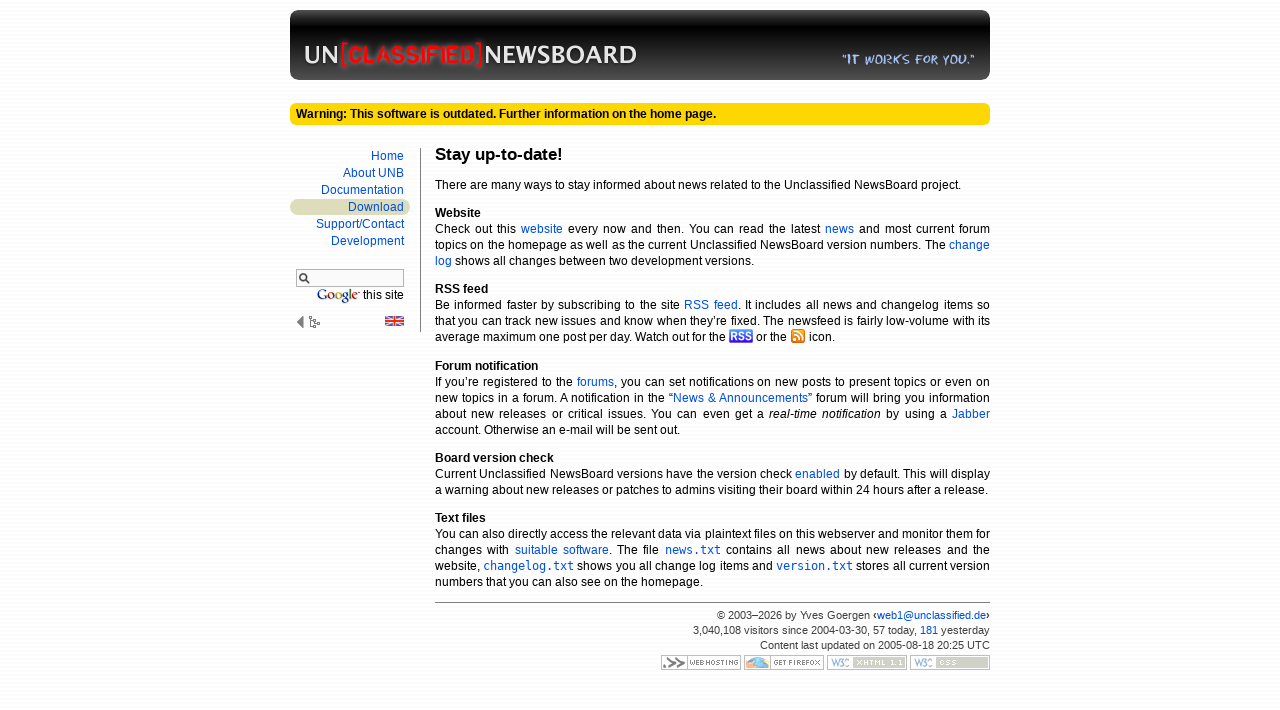

--- FILE ---
content_type: application/xhtml+xml; charset=UTF-8
request_url: https://newsboard.unclassified.de/uptodate
body_size: 2913
content:
<?xml version="1.0" encoding="UTF-8"?>
<!DOCTYPE html PUBLIC "-//W3C//DTD XHTML 1.1//EN" "http://www.w3.org/TR/xhtml11/DTD/xhtml11.dtd">
<html xmlns="http://www.w3.org/1999/xhtml" xml:lang="en">
<head>
<title>Stay up-to-date - Unclassified NewsBoard Forum</title>
<base href="https://newsboard.unclassified.de/" />
<link rel="stylesheet" href="lib/css.php" type="text/css" />
<link rel="icon" href="favicon.ico" />
<link rel="alternate" type="application/rss+xml" href="newsfeed/rss" title="Website RSS feed" />
<meta name="description" content="Innovative, easy to use web forum software, completely localisable" />
<meta name="author" content="Yves Goergen" />
<meta name="keywords" content="bulletin board, discussion board, blackboard, forum, forums, web forum, internet forum, jabber, open source, software, bbcode" />
<meta name="robots" content="index,follow" />
<meta name="revisit-after" content="5 days" />
<script type="text/javascript">//<![CDATA[
var _tomoStartTime = new Date();
var rel_lib_path = "lib/";
//]]></script>
<script type="text/javascript" src="lib/common.js"></script>
<!--[if gte IE 6]><script type="text/javascript" src="lib/ieinfobar.js"></script><![endif]-->
</head>
<body xml:lang="en" id="page-uptodate" onload="Init()">
<!--[if gte IE 6]><script type="text/javascript">IEInfobarBegin();</script><![endif]-->
<div class="wholePage">
<div id="header" class="header"><img src="img/unb-logo.6.png" alt="Unclassified NewsBoard Logo" style="width: 700px; height: 70px;" /></div>
<div style="border-radius: 6px; background: gold; padding: 4px 6px; font-weight: bold;">Warning: This software is outdated. Further information on the home page.</div><div id="leftSide">
<div id="showNavi" style="display: none;">
<a href="javascript:ShowNavigation()"><img src="img/shownavi.png" alt="" style="width: 9px; height: 12px; vertical-align: top; margin-top: 4px; margin-bottom: 8px;" /> <br /><img src="img/shownavi_t.en.png" alt="Show navigation" style="width: 10px; height: 83px;" /></a></div>
<div id="leftSideExtra">
<div id="navi">
<a href="./">Home</a>
<a href="about">About UNB</a>
<a href="docs">Documen&shy;tation</a>
<a href="download" class="selected">Download</a>
<a href="contact">Support/&#x200B;Contact</a>
<a href="devel">Develop&shy;ment</a>
</div>
<form method="get" action="http://www.google.com/custom" style="margin-right: 6px; margin-top: 20px;"><div>
<input type="text" name="q" class="search" maxlength="255" value="" />
<input type="image" name="sa" src="img/google_small.png" style="vertical-align: middle; margin-top: 1px;" title="Search" alt="Google" /> this site
<input type="hidden" name="domains" value="newsboard.unclassified.de" />
<input type="hidden" name="sitesearch" value="newsboard.unclassified.de" />
<input type="hidden" name="client" value="pub-5749103724081852" />
<input type="hidden" name="forid" value="1" />
<input type="hidden" name="ie" value="UTF-8" />
<input type="hidden" name="oe" value="UTF-8" />
<input type="hidden" name="cof" value="GALT:#008000;GL:1;DIV:#FFFFFF;VLC:0050E0;AH:center;BGC:FFFFFF;LBGC:FFFFFF;ALC:0050E0;LC:0050E0;T:000000;GFNT:0050E0;GIMP:0050E0;LH:36;LW:343;L:http://newsboard.unclassified.de/unb_lib/designs/modern/img/logo_unb_dark.png;S:http://newsboard.unclassified.de/;LP:1;FORID:1;" />
<input type="hidden" name="hl" value="en" />
</div></form>
<div id="languageBox" style="margin-right: 6px; margin-top: 10px;"><a href="javascript:HideNavigation()" style="float: left;"><img src="img/hidenavi.png" alt="" title="Hide navigation" /></a><a href="sitemap#here" style="float: left;"><img src="img/sitemap.png" alt="Sitemap" title="Sitemap" /></a><a href="uptodate;lang=en"><img src="img/flags/en.png" alt="en" title="View this page in English" /></a> </div>
</div>
</div>
<div id="content" class="content">

<h1>Stay up-to-date!</h1>

<div class="p just">
There are many ways to stay informed about news related to the Unclassified NewsBoard project.
</div>

<div class="p just">
<b>Website</b><br />
Check out this <a href="./">website</a> every now and then. You can read the latest <a href="news">news</a> and most current forum topics on the homepage as well as the current Unclassified NewsBoard version numbers. The <a href="changelog">change log</a> shows all changes between two development versions.
</div>

<div class="p just">
<b>RSS feed</b><br />
Be informed faster by subscribing to the site <a href="newsfeed/rss">RSS feed</a>. It includes all news and changelog items so that you can track new issues and know when they’re fixed. The newsfeed is fairly low-volume with its average maximum one post per day. Watch out for the <img src="img/rss_blue.png" alt="RSS 2.0 feed" class="vmid2" /> or the <img src="img/rss_fx.png" alt="RSS 2.0 feed" class="vmid2" /> icon.
</div>

<div class="p just">
<b>Forum notification</b><br />
If you’re registered to the <a href="forum">forums</a>, you can set notifications on new posts to present topics or even on new topics in a forum. A notification in the “<a href="forum/2">News &amp; Announcements</a>” forum will bring you information about new releases or critical issues. You can even get a <i>real-time notification</i> by using a <a href="http://www.jabber.org">Jabber</a> account. Otherwise an e-mail will be sent out.
</div>

<div class="p just">
<b>Board version check</b><br />
Current Unclassified NewsBoard versions have the version check <a href="changelog#date-2004-10-17">enabled</a> by default. This will display a warning about new releases or patches to admins visiting their board within 24 hours after a release.
</div>

<div class="p just">
<b>Text files</b><br />
You can also directly access the relevant data via plaintext files on this webserver and monitor them for changes with <a href="http://www.markwell.btinternet.co.uk/webmon/">suitable software</a>. The file <tt class="fn"><a href="news/text">news.txt</a></tt> contains all news about new releases and the website, <tt class="fn"><a href="changelog/text">changelog.txt</a></tt> shows you all change log items and <tt class="fn"><a href="version/text">version.txt</a></tt> stores all current version numbers that you can also see on the homepage.
</div>

</div>
<div id="footline">
© 2003–2026 by Yves Goergen <b>&lsaquo;</b><a href="mailto&#x003A;web1&#x0040;unclassified&#x002E;de">web1&#x0040;unclassified&#x002E;de</a><b>&rsaquo;</b><br />
3,040,108 visitors since 2004-03-30, 57 today, <a href="http://counter.unclassified.de/?id=11&amp;days=30">181</a> yesterday<br />
Content last updated on 2005-08-18 20:25 UTC<br />
<a href="https://dotforward.de/"><img src="img/dfwh_light2.png" alt="dotforward webhosting" style="width: 80px; height: 15px;" /></a>
<a href="http://www.mozilla.org/"><img src="img/firefox_light.png" alt="Get Firefox" style="width: 80px; height: 15px;" /></a>
<a href="http://validator.w3.org/check/referer"><img src="img/xhtml11_light.png" alt="XHTML 1.1" style="width: 80px; height: 15px;" /></a>
<a href="http://jigsaw.w3.org/css-validator/check/referer"><img src="img/css_light.png" alt="CSS" style="width: 80px; height: 15px;" /></a>
</div>
</div>
<!--[if gte IE 6]><script type="text/javascript">IEInfobarEnd();</script><![endif]-->
<input id="tomoHistoryInput" type="hidden" />
<script id="tomoScript" type="text/javascript" src="tomo/"></script>
<script type="text/javascript">
tomo.setPageLanguage("en");
tomo.start();
</script>
<noscript><img src="tomo/?imgns=1&amp;re=&amp;la=en&amp;rnd=442438" alt="" style="display: none;" /></noscript></body>
</html>


--- FILE ---
content_type: text/css;charset=UTF-8
request_url: https://newsboard.unclassified.de/lib/css.php
body_size: 12443
content:

/* ---------- page ---------- */

html
{
	background: white;
	/*background-image: url(../img/steel3_light.jpg);*/
	background-image: url(../img/body_back.png);
}
body
{
	margin: 0;
	padding: 0;
}
div.wholePage
{
	width: 95%;
	min-width: 350px;
	max-width: 700px;
	margin: 0 auto;
	padding: 10px;

}

div.header
{
/*	background: #505050;
	border-radius: 8px;
	color: #CCCCCC;
	padding: 20px;*/
	margin-bottom: 20px;
}

#leftSide
{
	/*position: fixed;*/
	position: absolute;
	margin-top: 23px;
	width: 120px;
	border-right: solid 1px gray;
	padding-right: 10px;
	text-align: right;
}
#leftSide.minimised
{
	text-align: left;
	border-right: none;
	width: 700px;
	margin-left: -20px;
}

div.toc
{
	float: right;
	margin: 2px 0 15px 20px;
	/*border: solid 1px #C0C0C0;*/
	/*background: url(../unb_lib/designs/modern/img/shade_bk2.png);*/
	background: #F2F2F5;
	/*padding: 3px 5px;*/
	padding: 5px 8px;

	border-radius: 8px;
	-webkit-border-radius: 8px;
}
div.toc.multicol
{
	column-count: 4;
}
div.toc div.indent
{
	margin-left: 14px;
}

div.content,
#footline
{
	margin-left: 145px;
}

div.news,
.error,
.warn,
.info
{
	background: #EEEEDD;
	border-radius: 8px;
	-webkit-border-radius: 8px;
	padding: 5px 9px 5px 7px;
	margin: 10px 0;
}
.info
{
	background: #DDEEDD;
	/*background: url(../img/info.svg);*/
}
.error
{
	background: #EEDDDD;
}
div.news ul
{
	padding-left: 15px;
}
div.sideindent
{
	margin-left: 20px;
	text-indent: -20px;
	margin-bottom: 4px;
}
span.sidedate
{
	font-size: 0.9em;
	color: #707070;
}

#footline
{
	margin-top: 10px;
	border-top: solid 1px gray;
	padding-top: 5px;
	font-size: 0.9em;
	line-height: 140%;
	text-align: right;
	clear: both;
	color: #404040;
}
#footline img
{
	margin-top: 2px;
}

.iewarn
{
	clear: both;
	margin: 30px 20px 0 20px;
	border: 2px solid #D68842;
	background: #FEFAF6;
	padding: 6px;
	text-align: center;
	color: #606060;
	font-size: 11px;
	line-height: 15px;
}
.iewarn2
{
	padding: 4px 4px;
	background: #FFFFE1;
	border-bottom: solid 1px #606060;
	font: 8pt MS Sans Serif, sans-serif;
}

#adRight   /* google ads */
{
	margin-left: 30px;
	/*margin-top: 96px;*/
	width: 120px;
	height: 600px;
	/*background: #EEEEEE;*/
}

.help
{
	cursor: help;
	border-bottom: dotted 1px #00A000;
}

/* ---------- navigation ---------- */

#navi a
{
	display: block;
	font-size: 1em;
	margin-bottom: 1px;
	padding: 1px 6px;
	border-radius: 8px;
	-webkit-border-radius: 8px;
}
#navi a.header
{
	margin-bottom: 0;
	border-bottom-left-radius: 0px;
	border-bottom-right-radius: 0px;
	-webkit-border-bottom-left-radius: 0px;
	-webkit-border-bottom-right-radius: 0px;
}
#navi a:hover
{
	background: #EEEEDD;
}
#navi a:active,
#navi a:focus,
#navi a.selected,
#navi a.header
{
	background: #DDDDBB;
	outline: 0;
}
#navi div.sub
{
	border-bottom-left-radius: 8px;
	border-bottom-right-radius: 8px;
	-webkit-border-bottom-left-radius: 8px;
	-webkit-border-bottom-right-radius: 8px;
	border: solid 1px #DDDDBB;
	padding: 1px;
	margin-bottom: 1px;
}
#navi div.sub a
{
	padding: 1px 4px;
	border-radius: 0px;
	-webkit-border-radius: 0px;
}
#navi div.sub a.last
{
	margin-bottom: 0;
	border-bottom-left-radius: 8px;
	border-bottom-right-radius: 8px;
	-webkit-border-bottom-left-radius: 8px;
	-webkit-border-bottom-right-radius: 8px;
}
#navi div.sub a:hover
{
	background: #EEEEEE;
}
#navi div.sub a:active,
#navi div.sub a:focus,
#navi div.sub a.selected
{
	background: #DDDDDD;
}

/* ---------- common block text ---------- */

body,
p,
div,
td,
li,
textarea,
select,
input
{
	font: 12px Lucida Grande, Arial, helvetica, sans-serif;
}
/* The below would break the above class in IE6, so let's only break this one */
/* Lucida Grande makes trouble on Windows */
/*input[type="button"],
input[type="submit"],
input[type="text"],
input[type="password"],
textarea
{
	font: 12px Arial, helvetica, sans-serif;
}*/

p, div, td, li
{
	color: #000000;
	vertical-align: top;
}

p,
div.p
{
	margin-top: 12px;
	margin-bottom: 12px;
	line-height: 140%;
}
p.just,
div.just
{
	text-align: justify;
}

ul, ol
{
	margin: 2px 0px 4px 0px;
	padding-left: 20px;
}
li
{
	line-height: 140%;
	padding: 1px 0px;
}
#page-home ul
{
	list-style-image: url(../img/check_yes.png);
	padding-left: 22px;
}

.indent
{
	display: block;
	margin-left: 20px;
}

.citation_right
{
	float: right;
	text-align: right;
	margin: 15px 0 15px 25px;
	font-family: Georgia, Times, serif;
	font-style: italic;
	font-size: 1.3em;
	line-height: 140%;
	color: #007030;
}

/* ---------- common inline text ---------- */

small
{
	font-size: 0.9em;
	color: #808080;
}
small small
{
	font-size: 0.9em;
	color: #A0A0A0;
}

.red
{
	color: red;
}
.grey,
.grey li
{
	color: gray;
}
.bold
{
	font-weight: bold !important;
}
.hidden
{
	display: none;
}

.actionname   /* for ACL documentation */
{
	font-weight: bold;
	color: #802000;
}

img.vmid2
{
	vertical-align: middle;
	/*position: relative;
	top: -2px;*/
	margin-top: -2px;
	margin-bottom: 2px;
}

code, tt
{
	font-family: Andale Mono, Bitstream Vera Sans Mono, monospace;
}
code
{
	color: #007050;
}
tt.fn
{
	color: #802020;
}

span.found
{
	font-weight: bold;
}

/* ---------- links ---------- */

a
{
	color: #0050E0;
	text-decoration: none;
}
a:hover
{
	color: #FF3030;
}

a.nocolor,
a.nocolor:hover
{
	color: inherit;
}

a img
{
	/*border: 1px solid #0051F6;*/
	border: 0px;
}

a[href=""]
{
	color: #C03000;
}

#leftSide .logos
{
	margin-left: 6px;
	margin-right: 6px;
	margin-top: 20px;
	border-top: solid 1px gray;
	padding-top: 15px;
}
#leftSide .logos a
{
	display: block;
	margin-top: 10px;
}

/* ---------- captions ---------- */

h1
{
	font-size: 1.4em;
	margin: 20px 0 8px 0;
}
h2
{
	font-size: 1.2em;
	margin: 10px 0 6px 0;
}

/* ---------- Rounded white corners ---------- */

div.wc1
{
	background: url(../img/whitecorner_topleft.png) no-repeat top left;
}
div.wc2
{
	background: url(../img/whitecorner_topright.png) no-repeat top right;
}
div.wc3
{
	background: url(../img/whitecorner_bottomright.png) no-repeat bottom right;
}
div.wc4
{
	background: url(../img/whitecorner_bottomleft.png) no-repeat bottom left;
}

/* ---------- download ---------- */

#page-download .version
{
}
#page-download .package
{
	display: block;
	margin: 6px 0;
}
#page-download .package.default
{
	background: url(../img/package_32.png) no-repeat 0px 4px;
	padding-left: 44px;
}
#page-download .package.development
{
	background: url(../img/package_dev_32.png) no-repeat 0px 4px;
	padding-left: 44px;
}
#page-download .package .desc
{
	margin-top: 4px;
}
#page-download .patch
{
	background: #EEDDDD;
	border-radius: 8px;
	-webkit-border-radius: 8px;
	padding: 5px 7px;
	margin: 10px 0;
}
#page-download .package.old
{
	color: #707070;
}
#page-download .package div.flag
{
	float: left;
	margin-top: 2px;
	width: 25px;
	height: 17px;
}

/* ---------- faq ---------- */

#page-docs_faq .q,
#page-docs_trouble .q
{
	font-weight: bold;
	margin: 12px 0 4px 0;
}
#page-docs_faq .a,
#page-docs_trouble .a
{
	margin: 4px 0 12px 20px;
}

/* ---------- roadmap stuff ---------- */

.rm
{
}
.rm div.group
{
	border-radius: 8px;
	-webkit-border-radius: 8px;

	margin: 12px 0;
	padding: 5px 7px;
	background: #E0E4F2;
	line-height: 140%;
}
.rm div.group.finished
{
	background: #DDEEDD;
}
.rm div.group.working
{
	background: #EEEEDD;
}
.rm div.group div.release
{
	margin-top: 8px;
	border-top: solid 1px #CCCCCC;
	padding-top: 4px;
}
.rm div.group div.release.single
{
	margin-top: 0;
	border-top: 0;
	padding-top: 0;
}
.rm .version
{
	font-weight: bold;
	color: #A00000;
}
.rm .time
{
	float: right;
	color: #00A000;
}

/* ---------- bug tracker stuff ---------- */

.tasksearchbox
{
	background: #E2E2E2;
	padding: 3px 5px;
	border-radius: 8px;
	-webkit-border-radius: 8px;
}
.tasksearchbox td
{
	vertical-align: middle;
}

table.tasks td
{
	/*font-size: 0.9em;*/
	padding: 2px 4px;
}
table.tasks td.name
{
	background: #DDDDDD;
}
table.tasks td.value
{
	background: #EEEEEE;
}
table.tasks td.boxed_value
{
	background: #EEEEEE;
	border: solid 1px #B0B0B0;
	padding: 3px 4px;
	/*font-size: 1em;*/
}
table.tasks tr.open_prio1 td, td.open_prio1
{
	background: #FFFFC0;
}
table.tasks tr.open_prio2 td, td.open_prio2
{
	background: #FFEBC1;
}
table.tasks tr.open_prio3 td, td.open_prio3
{
	background: #FFD8C1;
}
table.tasks tr.open_prio4 td, td.open_prio4
{
	background: #FFC0C0;
}
table.tasks tr.resolved td, td.resolved
{
	background: #D5FFD5;
}
table.tasks tr.closed td, td.closed
{
	background: #EEEEEE;
}


table.tasklist td a
{
	display: block;
}

.progressbarFilled
{
	background-image: url(../img/progressbar_filled.png);
}

table.bugeditor td.leftcol
{
	width: 100px;
	white-space: nowrap;
	padding-right: 10px;
	padding-top: 3px;
}

/* ---------- input forms ---------- */

form
{
	margin: 0px;
}

input[type="button"],
input[type="submit"],
button
{
	border: solid 1px #B4B4B4;
	background: #D8D8D8 url(../img/button_back.png) repeat-x;
	padding: 0px 3px;
	position: relative;
}
input[type="button"]:hover,
input[type="submit"]:hover,
button:hover,
input[type="button"]:focus,
input[type="submit"]:focus,
button:focus
{
	border: solid 1px #5580DD;
	background: #E8EEFB;
}
input[type="button"]:active,
input[type="submit"]:active,
button:active
{
	border: solid 1px #5580DD;
	background: #AAC0EE;
}
input[type="button"][disabled],
input[type="submit"][disabled],
button[disabled]
{
	color: #808080;
	padding: 0px 3px;
}
input[type="button"][disabled]:hover,
input[type="submit"][disabled]:hover,
button[disabled]:hover
{
	border: solid 1px #D0D0D0;
	background: #D8D8D8 url(../img/button_back.png) repeat-x;
}

button
{
	position: relative;
	top: -1px;
}

input[type="text"],
input[type="password"],
textarea
{
	border: solid 1px #B4B4B4;
	background: #FAFAFA;
	color: #202020;
	padding: 1px 1px 1px 2px;
}
input[type="text"]:hover,
input[type="text"]:focus,
input[type="password"]:hover,
input[type="password"]:focus,
textarea:hover,
textarea:focus
{
	border: solid 1px #5580DD;
}

input[type="text"].search
{
	background-image: url(../img/searchicon.png);
	background-repeat: no-repeat;
	background-position: 2px center;
	padding-left: 16px;
	width: 89px;
}

select
{
	border: 1px solid #B4B4B4 !important;
	background: #FAFAFA !important;
	padding: 0px 0px;
}
select:hover,
select:focus
{
	border: 1px solid #5580DD !important;
}

input[type="checkbox"]
{
	margin-top: 2px;
	margin-right: 0px;
	position: relative;
	top: 3px;
}

/* ---------- Image Frame ---------- */

.photo
{
	border-top: solid 1px #AAAAAA;
	border-left: solid 1px #CCCCCC;
	border-right: solid 1px #CCCCCC;
	border-bottom: solid 1px #DDDDDD;
	/*-moz-border-radius: 3px;*/
}
.subtitle
{
	margin-top: 6px;
	padding-right: 15px;
	color: #303030;
	text-align: left;
	line-height: 15px;
}
.actions
{
	text-align: right;
	font-size: 10px;
	color: #808080;
	position: relative;
	top: 6px;
}
.actions img
{
	vertical-align: middle;
}

.textsheet
{
	font: 22px/24px Monotype Corsiva, Arial, sans-serif;
	vertical-align: middle;
	font-weight: bold;
	text-align: center;
}

/* ---------- Sitemap ---------- */

#page-sitemap div.indent
{
	margin-left: 0px;
	border-left: solid 1px #E8E8E8;
	padding-left: 19px;
}

/* ---------- Documentation ---------- */

/* ----- General table formatting ----- */

table.columns
{
	width: 100%;
}
table.columns td
{
	border-top: solid 1px #E4E4E4;
	padding: 1px 0;
}
table.columns tr.first td
{
	border-top: none;
}
table.columns tr.header td
{
	border-top: none;
	padding: 0;
	background: #E4E4E4;
	border-bottom: solid 2px white;
}
table.columns tr.header td div.header
{
	padding: 1px 0px;
	margin: 0px;
}
table.columns tr.header td div.header.first
{
	padding-left: 3px;
}

/* ----- Configuration options page ----- */

#page-devel_docs_confopt table.columns td.name
{
	width: 30%;
	padding-right: 5px;
}
#page-devel_docs_confopt table.columns td.desc
{
	width: 70%;
}

/* ----- Database structure page ----- */

#page-devel_docs_database table.columns td.name
{
	width: 20%;
}
#page-devel_docs_database td.pkey
{
	text-decoration: underline;
}
#page-devel_docs_database table.columns td.type
{
	width: 20%;
}
#page-devel_docs_database table.columns td.desc
{
	width: 60%;
}
#page-devel_docs_database table.columns tr.inactive td
{
	color: #606060;
	background: #FAF0F0;
}

/* ----- Plugins page ----- */

#page-devel_docs_plugins table.columns td.name
{
	width: 25%;
	padding-right: 8px;
}
#page-devel_docs_plugins table.columns tr.param td.name
{
	border-top: none;
}
#page-devel_docs_plugins table.columns td.type
{
	width: 25%;
	padding-right: 8px;
}
#page-devel_docs_plugins table.columns td.desc
{
	width: 50%;
}



--- FILE ---
content_type: text/javascript
request_url: https://newsboard.unclassified.de/lib/common.js
body_size: 6372
content:
function nothing()
{
}

function showImageIcons(obj)
{
	return;

	var obj2 = obj.firstChild;
	while (obj2.className != "imageIcons")
	{
		obj2 = obj2.nextSibling;
		if (obj2 == null) return;
	}
	obj2.style.visibility = "";
}

function hideImageIcons(obj)
{
	return;

	var obj2 = obj.firstChild;
	while (obj2.className != "imageIcons")
	{
		obj2 = obj2.nextSibling;
		if (obj2 == null) return;
	}
	obj2.style.visibility = "hidden";
}

function imageZoom(file, w, h)
{
	file = file.replace(/&/, "%26");
	var w2 = w;
	var h2 = h;
	var sc = "no";
	var wmax = screen.availWidth - 40;
	var hmax = screen.availHeight - 60;

	if (w > wmax) { w2 = wmax; h2 += 16; sc = "yes, resizable=yes"; }
	if (h > hmax) { h2 = hmax; w2 += 16; sc = "yes, resizable=yes"; }

	if (top.imgZoomWin && !top.imgZoomWin.closed) top.imgZoomWin.close();

	imgZoomWin = window.open(rel_lib_path + "imagezoom.php?file=" + file + "&w=" + w + "&h=" + h, "Zoom", "scrollbars=" + sc + ", width=" + w2 + ", height=" + h2 + "");
}

// Toggle visibility of an object
//
// in id = (string) Object's ID
// in state = (bool) true/false: Force to show/hide it [optional]
//
function toggleVisId(id, state)
{
	return toggleVisObj(document.getElementById(id), state);
}

// Toggle visibility of an object
//
// in obj = (object) Object
// in state = (bool) true/false: Force to show/hide it [optional]
//
function toggleVisObj(obj, state)
{
	if (obj == null) return;
	if (state == null)
	{
		if (obj.style.display == "") newstate = "none";
		else                         newstate = "";
	}
	else
	{
		if (state) newstate = "";
		else       newstate = "none";
	}
	obj.style.display = newstate;
	return (newstate == "" ? 1 : -1);
}

// scroll the window by the height of an item
//
function scrollDownId(id)
{
	scrollDownObj(document.getElementById(id));
}

function scrollDownObj(obj)
{
	window.scrollBy(0, obj.offsetHeight);
}

function scrollUpId(id)
{
	scrollUpObj(document.getElementById(id));
}

function scrollUpObj(obj)
{
	window.scrollBy(0, -obj.offsetHeight);
}

function toggleVisIdScroll(id)
{
	var obj = document.getElementById(id);
	if (obj == null) return;

	if (obj.style.display == "")
	{
		window.scrollBy(0, -obj.offsetHeight);
		newstate = "none";
		obj.style.display = newstate;
	}
	else
	{
		newstate = "";
		obj.style.display = newstate;
		window.scrollBy(0, obj.offsetHeight);
	}
	return (newstate == "" ? 1 : -1);
}

/*
function toggleVisIdScroll(id)
{
	if (toggleVisId(id) == 1)
		scrollDownId(id);
	else
		scrollUpId(id);
}
*/

var leftSideDefaultTop;
var lastScrollY;

function OnScroll(e)
{
	OnTimer();
}

function Init()
{
	if (window.pageYOffset != null)
	{
		leftSideDefaultTop = document.getElementById("leftSide").offsetTop;
		lastScrollY = 0;
		OnTimer();
		window.setInterval("OnTimer()", 50);
		
		//window.addEventListener("scroll", OnScroll, false);
	}
}

function OnTimer()
{
	if (window.pageYOffset != lastScrollY)
	{
		var leftSide = document.getElementById("leftSide");
		lastScrollY = window.pageYOffset;

		if (lastScrollY > leftSideDefaultTop - 23)
		{
			leftSide.style.position = "fixed";
			leftSide.style.top = "0px";
		}
		else
		{
			leftSide.style.position = "absolute";
			leftSide.style.top = "";
		}

		//var newtop = leftSideDefaultTop - /* #leftSide:margin-top */ 23 - lastScrollY;
		//if (newtop < 0) newtop = 0;
		//leftSide.style.top = newtop + "px";
	}
}

function HideNavigation()
{
	var leftSide = document.getElementById("leftSide");
	var showNavi = document.getElementById("showNavi");
	var leftSideExtra = document.getElementById("leftSideExtra");
	var content = document.getElementById("content");
	var footline = document.getElementById("footline");
	
	leftSideExtra.style.display = 'none';
	showNavi.style.display = '';
	//content.style.marginTop = '45px';
	content.style.marginLeft = '0px';
	footline.style.marginLeft = '0px';
	leftSide.className = 'minimised';
}

function ShowNavigation()
{
	var leftSide = document.getElementById("leftSide");
	var showNavi = document.getElementById("showNavi");
	var leftSideExtra = document.getElementById("leftSideExtra");
	var content = document.getElementById("content");
	var footline = document.getElementById("footline");
	
	leftSideExtra.style.display = '';
	showNavi.style.display = 'none';
	//content.style.marginTop = '';
	content.style.marginLeft = '';
	footline.style.marginLeft = '';
	leftSide.className = '';
}

// ---------- IE PNG hack ----------

// Correctly handle PNG transparency in Win IE 5.5 or higher.
// This hack is only applied to a list of files defined by the selected design.
//
function UnbCorrectPNGforIE()
{
	var imgStyle;

	for (var i = 0; i < document.images.length; i++)
	{
		var img = document.images[i];
		if (img.src.substring(img.src.length - 4) == ".png")
		{
			// NOTE: initially hidden images NEED a width&height specification!
			if (img.width > 0 || img.height > 0)
				var size = "width:" + img.width + "px; height:" + img.height + "px; ";
			img.outerHTML = "<span" +
				((img.id) ? " id=\"" + img.id + "\"" : "") +
				((img.className) ? " class=\"" + img.className + "\"" : "") +
				((img.title) ? " title=\"" + img.title + "\"" : "") +
				" style=\"" + size + "display:inline-block; line-height:1px; margin:0px; font-size:1px; padding:0px;" +
					((img.align == "left") ? " float:left;" : "") +
					((img.align == "right") ? " float:right;" : "") +
					((img.parentElement.href) ? " cursor:pointer;" : "") +
					img.style.cssText + "; " +
					"filter:progid:DXImageTransform.Microsoft.AlphaImageLoader(src='" + img.src + "', sizingMethod='scale');\"></span>";
			i--;
		}
	}
}

//if (navigator.appName == "Microsoft Internet Explorer")
if (document.all && document.all[0].style.filter != null)   // Opera-safe
{
	// This function enables the Internet Explorer work-around to display alpha-
	// transparent PNG images with their correct transparency. This uses the
	// filenames of all images to convert provided by each design definition.
	// The function itself works fine and does its job in a reasonable time,
	// however it breaks clickable smilies in the post editor. They're still
	// displayed correctly but clicking them leads to unpredictable behaviour.
	// If you prefer working smilies selectbox over correct transparency, and
	// you're using a full-transparency smilies set, you should disable the
	// following line.
	//
	if (navigator.appName == "Microsoft Internet Explorer" && navigator.appVersion.indexOf("MSIE 6") != -1)
		window.attachEvent("onload", UnbCorrectPNGforIE);
}

